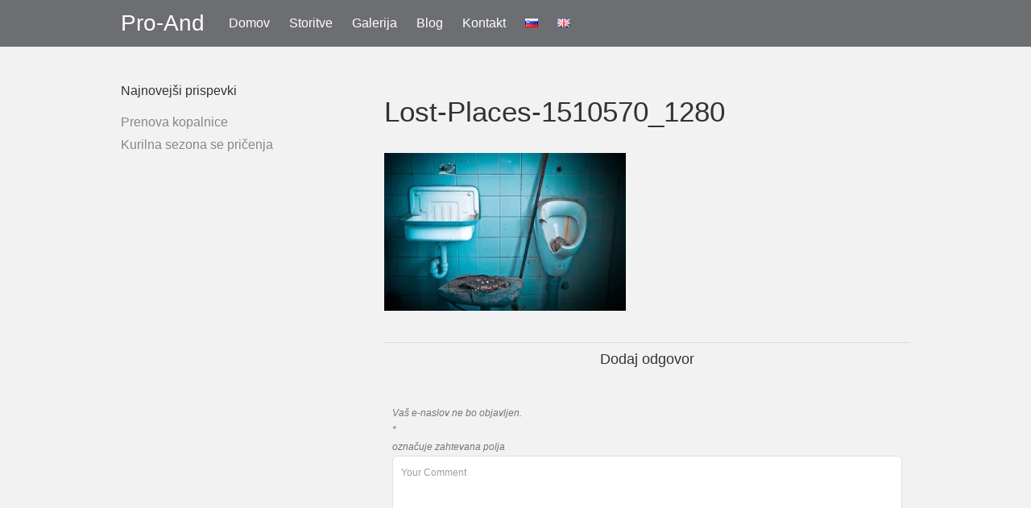

--- FILE ---
content_type: text/html; charset=UTF-8
request_url: http://pro-and.si/lost-places-1510570_1280/
body_size: 7881
content:
<!DOCTYPE html><html lang=sl-SI prefix="og: http://ogp.me/ns#"><head><meta charset="UTF-8"><meta name="viewport" content="width=device-width, initial-scale=1"><link rel=profile href=http://gmpg.org/xfn/11><link rel=pingback href=http://pro-and.si/xmlrpc.php><title>lost-places-1510570_1280</title><meta name='robots' content='max-image-preview:large'><link rel=canonical href=http://pro-and.si/lost-places-1510570_1280/ ><meta property="og:locale" content="sl_SI"><meta property="og:type" content="article"><meta property="og:title" content="lost-places-1510570_1280"><meta property="og:description" content="Related"><meta property="og:url" content="http://pro-and.si/lost-places-1510570_1280/"><meta property="og:site_name" content="Pro-And"><meta property="article:publisher" content="https://www.facebook.com/Pro-And-Andrej-Ivan-Rus-sp-1630212347256193/?fref=ts"><meta property="og:image" content="https://i0.wp.com/pro-and.si/wp-content/uploads/2016/04/lost-places-1510570_1280.jpg?fit=1280%2C835"><meta property="og:image:secure_url" content="https://i0.wp.com/pro-and.si/wp-content/uploads/2016/04/lost-places-1510570_1280.jpg?fit=1280%2C835"><meta property="og:image:width" content="1280"><meta property="og:image:height" content="835"><meta name="twitter:card" content="summary"><meta name="twitter:description" content="Related"><meta name="twitter:title" content="lost-places-1510570_1280"><meta name="twitter:image" content="http://pro-and.si/wp-content/uploads/2016/04/lost-places-1510570_1280.jpg"> <script type=application/ld+json>{"@context":"https://schema.org","@type":"Organization","url":"http://pro-and.si/sl/domov/","sameAs":["https://www.facebook.com/Pro-And-Andrej-Ivan-Rus-sp-1630212347256193/?fref=ts"],"@id":"http://pro-and.si/sl/domov/#organization","name":"Pro-And s.p.","logo":"http://pro-and.si/wp-content/uploads/2017/01/vizitka-1.png"}</script> <link rel=dns-prefetch href=//s0.wp.com><link rel=dns-prefetch href=//secure.gravatar.com><link rel=dns-prefetch href=//fonts.googleapis.com><link rel=dns-prefetch href=//netdna.bootstrapcdn.com><link rel=dns-prefetch href=//s.w.org><link rel=alternate type=application/rss+xml title="Pro-And &raquo; Vir" href=http://pro-and.si/sl/feed/ ><link rel=alternate type=application/rss+xml title="Pro-And &raquo; Vir komentarjev" href=http://pro-and.si/sl/comments/feed/ ><link rel=alternate type=application/rss+xml title="Pro-And &raquo; lost-places-1510570_1280 Vir komentarjev" href="http://pro-and.si/feed/?attachment_id=128"><style media=all>.wpautoterms-footer{background-color:#fff;text-align:center}.wpautoterms-footer
a{color:#000;font-family:Arial,sans-serif;font-size:14px}.wpautoterms-footer
.separator{color:#ccc;font-family:Arial,sans-serif;font-size:14px}</style><link rel=stylesheet href=http://pro-and.si/wp-content/cache/minify/42f93.css media=all><link rel=stylesheet id=tesseract-fonts-css  href='//fonts.googleapis.com/css?family=Open%2BSans%3A400%2C300%2C300italic%2C400italic%2C600%2C600italic%2C700%2C700italic%2C800%2C800italic%26subset%3Dlatin%2Cgreek%2Cgreek-ext%2Cvietnamese%2Ccyrillic-ext%2Ccyrillic%2Clatin-ext&#038;ver=1.0.0' type=text/css media=all><link rel=stylesheet href=http://pro-and.si/wp-content/cache/minify/49931.css media=all><style id=tesseract-site-banner-inline-css>.site-header,
.main-navigation ul ul a,
#header-right-menu ul ul a,
.site-header .cart-content-details{background-color:rgb(109, 110, 113)}.site-header .cart-content-details:after{border-bottom-color:rgb(109, 110, 113)}.home .site-header,
.home .main-navigation ul ul a,
.home #header-right ul ul a,
.home .site-header .cart-content-details{background-color:rgba(109, 110, 113, 1)}.home .site-header .cart-content-details:after{border-bottom-color:rgba(109, 110, 113, 1)}.site-header,
.site-header h1,
.site-header h2,
.site-header h3,
.site-header h4,
.site-header h5,
.site-header
h6{color:#eaeaea!important}#masthead .search-field{color:#eaeaea}#masthead .search-field.watermark{color:#ccc}.site-header a,
.main-navigation ul ul a,
#header-right-menu ul ul a,.menu-open,.dashicons.menu-open,.menu-close,.dashicons.menu-close{color:#fff}.site-header a:hover,
.main-navigation ul ul a:hover,
#header-right-menu ul ul a:hover,.menu-open:hover,.dashicons.menu-open:hover,.menu-close:hover,.dashicons.menu-open:hover{color:#a5a5a5}#site-banner .site-logo
img{height:40px}#masthead{padding-top:15px;padding-bottom:15px}#site-banner-left{width:60%}#site-banner-right{width:40%}#site-banner-left{width:100%}#site-banner-right{display:none;padding:0;margin:0}.icon-shopping-cart, .woocart-header .cart-arrow, .woocart-header .cart-contents{color:#fff}</style><link rel=stylesheet href=http://pro-and.si/wp-content/cache/minify/eeff1.css media=all><style id=tesseract-footer-banner-inline-css>#colophon{background-color:#6d6e71;color:#fff}#colophon .search-field{color:#fff}#colophon .search-field.watermark{color:#ccc}#colophon h1,
#colophon h2,
#colophon h3,
#colophon h4,
#colophon h5,
#colophon
h6{color:#fff}#colophon
a{color:#fff}#colophon a:hover{color:#a5a5a5}#horizontal-menu-before,#horizontal-menu-after{border-color:rgba(255, 255, 255, 0.25)}#footer-banner.footbar-active{border-color:rgba(255, 255, 255, 0.15)}#footer-banner .site-logo
img{height:30px}#colophon{padding-top:15px;padding-bottom:15px}#horizontal-menu-wrap{width:60%}#footer-banner-right{width:40%}#footer-banner{max-width:100%;padding:0
20px}</style><link rel=stylesheet href=http://pro-and.si/wp-content/cache/minify/42a70.css media=all><style id=tesseract-sidr-style-inline-css>.sidr{background-color:#6d6e71}.sidr .sidr-class-menu-item a,
.sidr .sidr-class-menu-item
span{color:#fff}.sidr .sidr-class-menu-item ul li a,
.sidr .sidr-class-menu-item ul li
span{color:rgba(255, 15, , 0.8)}.sidr .sidr-class-menu-item a:hover,
.sidr .sidr-class-menu-item span:hover,
.sidr .sidr-class-menu-item:first-child a:hover,
.sidr .sidr-class-menu-item:first-child span:hover{color:#fff}.sidr .sidr-class-menu-item ul li a:hover,
.sidr .sidr-class-menu-item ul li span:hover,
.sidr .sidr-class-menu-item ul li:first-child a:hover,
.sidr .sidr-class-menu-item ul li:first-child span:hover{color:rgba(255, 15, , 0.8)}.sidr ul li > a:hover,
.sidr ul li > span:hover,
.sidr > div > ul > li:first-child > a:hover,
.sidr > div > ul > li:first-child > span:hover,
.sidr ul li ul li:hover > a,
.sidr ul li ul li:hover>span{background:#a5a5a5}.sidr ul li > a,
.sidr ul li>span,#sidr-id-header-button-container-inner>*{-webkit-box-shadow:inset 0 -1px rgba( 0 ,0 ,0 , 0.2);-moz-box-shadow:inset 0 -1px rgba( 0 ,0 ,0 , 0.2);box-shadow:inset 0 -1px rgba( 0 ,0 ,0 , 0.2)}.sidr>div>ul>li:last-of-type>a,.sidr>div>ul>li:last-of-type>span,#sidr-id-header-button-container-inner>*:last-of-type{box-shadow:none}.sidr ul.sidr-class-hr-social li a,
.sidr ul.sidr-class-hr-social li a:first-child{-webkit-box-shadow:0 1px 0 0px rgba( 0 ,0 ,0, .25);-moz-box-shadow:0 1px 0 0px rgba( 0 ,0 ,0, .25);box-shadow:0 1px 0 0px rgba( 0 ,0 ,0, .25)}.sidr-class-search-field,
.sidr-class-search-form input[type='search']{background:rgba(255, 255, 255, 0.15);color: }.sidr-class-hr-social{background:rgba(255, 255, 255, 0.15)}#sidr-id-header-button-container-inner,#sidr-id-header-button-container-inner>h1,#sidr-id-header-button-container-inner>h2,#sidr-id-header-button-container-inner>h3,#sidr-id-header-button-container-inner>h4,#sidr-id-header-button-container-inner>h5,#sidr-id-header-button-container-inner>h6{background:rgba(0, 0, 0, 0.2);color: }#sidr-id-header-button-container-inner a,
#sidr-id-header-button-container-inner
button{color: }#sidr-id-header-button-container-inner a:hover,
#sidr-id-header-button-container-inner button:hover{color: }</style><link rel=stylesheet href=http://pro-and.si/wp-content/cache/minify/bb6e5.css media=all><!--[if IE 7]><link rel=stylesheet id=fontawesome-ie-css  href='//netdna.bootstrapcdn.com/font-awesome/3.2.1/css/font-awesome-ie7.min.css?ver=1.3.9' type=text/css media=all> <![endif]--><style>.fa-hidden{position:absolute;left:-10000px;top:auto;width:1px;height:1px;overflow:hidden}.rtl .fa-hidden{left:10000px}.fa-showtext{margin-right:5px}</style> <script src=http://pro-and.si/wp-content/cache/minify/818c0.js></script> <script id=jetpack_related-posts-js-extra>var related_posts_js_options={"post_heading":"h4"};</script> <script src=http://pro-and.si/wp-content/cache/minify/d3aa9.js></script> <script id=tesseract_helpers-js-extra>var tesseract_vars={"hpad":"15","fpad":"15"};</script> <script src=http://pro-and.si/wp-content/cache/minify/f2faf.js></script> <link rel=https://api.w.org/ href=http://pro-and.si/wp-json/ ><link rel=alternate type=application/json href=http://pro-and.si/wp-json/wp/v2/media/128><link rel=EditURI type=application/rsd+xml title=RSD href=http://pro-and.si/xmlrpc.php?rsd><link rel=wlwmanifest type=application/wlwmanifest+xml href=http://pro-and.si/wp-includes/wlwmanifest.xml><meta name="generator" content="WordPress 5.8.12"><link rel=shortlink href=https://wp.me/a7M0uD-24><link rel=alternate type=application/json+oembed href="http://pro-and.si/wp-json/oembed/1.0/embed?url=http%3A%2F%2Fpro-and.si%2Flost-places-1510570_1280%2F"><link rel=alternate type=text/xml+oembed href="http://pro-and.si/wp-json/oembed/1.0/embed?url=http%3A%2F%2Fpro-and.si%2Flost-places-1510570_1280%2F&#038;format=xml"><link rel=dns-prefetch href=//v0.wordpress.com><link rel=dns-prefetch href=//i0.wp.com><link rel=dns-prefetch href=//i1.wp.com><link rel=dns-prefetch href=//i2.wp.com><style>img#wpstats{display:none}</style><noscript><style>#sidebar-footer
aside{border:none!important}</style></noscript><style id=custom-background-css>body.custom-background{background-color:#f2f2f2}</style><link rel=icon href="https://i0.wp.com/pro-and.si/wp-content/uploads/2016/04/cropped-proand0.png?fit=32%2C32" sizes=32x32><link rel=icon href="https://i0.wp.com/pro-and.si/wp-content/uploads/2016/04/cropped-proand0.png?fit=192%2C192" sizes=192x192><link rel=apple-touch-icon href="https://i0.wp.com/pro-and.si/wp-content/uploads/2016/04/cropped-proand0.png?fit=180%2C180"><meta name="msapplication-TileImage" content="https://i0.wp.com/pro-and.si/wp-content/uploads/2016/04/cropped-proand0.png?fit=270%2C270"><style id=wp-custom-css>p#copyright{padding-top:10px}@media (max-width: 450px){#footer-banner{display:flex !important;justify-content:center;align-items:center;flex-direction:column}}</style><!--[if gte IE 9]><style>.gradient{filter:none}</style><![endif]--><style media=all>.wpautoterms-footer{background-color:#fff;text-align:center}.wpautoterms-footer
a{color:#000;font-family:Arial,sans-serif;font-size:14px}.wpautoterms-footer
.separator{color:#ccc;font-family:Arial,sans-serif;font-size:14px}</style></head><meta name="google-site-verification" content="ZZw5DC--YdJXBGlCeAr8bx9MBXaasldwmIzvkJApnrE"><body class="attachment attachment-template-default single single-attachment postid-128 attachmentid-128 attachment-jpeg custom-background frontend beaver-on"><div id=page class="hfeed site"><a class="skip-link screen-reader-text" href=#content>Skip to content</a><header id=masthead class="site-header pos-relative menusize-autowidth no-header-image" role=banner><div id=site-banner class="cf nothing blogname"><div id=site-banner-main class=no-right><div id=mobile-menu-trigger-wrap class=cf><a class="menu-open dashicons dashicons-menu" href=# id=mobile-menu-trigger></a></div><div id=site-banner-left><div id=site-banner-left-inner><div class="site-branding "><h1 class="site-title"><a href=http://pro-and.si/sl/domov/ rel=home>Pro-And</a></h1></div><nav id=site-navigation class="showit main-navigation top-navigation autowidth" role=navigation><ul id=menu-slovenscina class=nav-menu><li id=menu-item-852 class="menu-item menu-item-type-post_type menu-item-object-page menu-item-home menu-item-852"><a href=http://pro-and.si/sl/domov/ >Domov</a></li> <li id=menu-item-721 class="menu-item menu-item-type-post_type menu-item-object-page menu-item-721"><a href=http://pro-and.si/sl/storitve/ >Storitve</a></li> <li id=menu-item-719 class="menu-item menu-item-type-post_type menu-item-object-page menu-item-719"><a href=http://pro-and.si/sl/galerija/ >Galerija</a></li> <li id=menu-item-718 class="menu-item menu-item-type-post_type menu-item-object-page current_page_parent menu-item-718"><a href=http://pro-and.si/sl/blog/ >Blog</a></li> <li id=menu-item-720 class="menu-item menu-item-type-post_type menu-item-object-page menu-item-720"><a href=http://pro-and.si/sl/kontakt/ >Kontakt</a></li> <li id=menu-item-722-sl class="lang-item lang-item-18 lang-item-sl current-lang no-translation lang-item-first menu-item menu-item-type-custom menu-item-object-custom menu-item-home menu-item-722-sl"><a href=http://pro-and.si/sl/domov/ hreflang=sl-SI lang=sl-SI><img src=[data-uri] title=Slovenščina alt=Slovenščina width=16 height=11 style="width: 16px; height: 11px;"></a></li> <li id=menu-item-722-en class="lang-item lang-item-21 lang-item-en no-translation menu-item menu-item-type-custom menu-item-object-custom menu-item-722-en"><a href=http://pro-and.si/en/homepage/ hreflang=en-GB lang=en-GB><img src="[data-uri]" title=English alt=English width=16 height=11 style="width: 16px; height: 11px;"></a></li></ul></nav></div></div><div id=site-banner-right class="banner-right nothing"></div></div></div></header><div id=content class="cf site-content"><div id=primary class=content-area><main id=main class=site-main role=main><article id=post-128 class="post-128 attachment type-attachment status-inherit hentry"><header class=entry-header><h1 class="entry-title">lost-places-1510570_1280</h1></header><div class=entry-content><div class=entry-meta> <span class=posted-on>Posted by <span class="author vcard"><a class="url fn n" href=http://pro-and.si/sl/author/timus/ >timus</a></span> on <a href=http://pro-and.si/lost-places-1510570_1280/ rel=bookmark><time class="entry-date published updated" datetime=2016-07-16T11:37:55+00:00>16 julija, 2016</time></a></span></div><p class=attachment><a href=https://i0.wp.com/pro-and.si/wp-content/uploads/2016/04/lost-places-1510570_1280.jpg data-slb-active=1 data-slb-asset=1336557145 data-slb-internal=0 data-slb-group=128><img width=300 height=196 src="https://i0.wp.com/pro-and.si/wp-content/uploads/2016/04/lost-places-1510570_1280.jpg?fit=300%2C196" class="attachment-medium size-medium" alt loading=lazy srcset="https://i0.wp.com/pro-and.si/wp-content/uploads/2016/04/lost-places-1510570_1280.jpg?w=1280 1280w, https://i0.wp.com/pro-and.si/wp-content/uploads/2016/04/lost-places-1510570_1280.jpg?resize=300%2C196 300w, https://i0.wp.com/pro-and.si/wp-content/uploads/2016/04/lost-places-1510570_1280.jpg?resize=768%2C501 768w, https://i0.wp.com/pro-and.si/wp-content/uploads/2016/04/lost-places-1510570_1280.jpg?resize=1024%2C668 1024w" sizes="(max-width: 300px) 100vw, 300px" data-attachment-id=128 data-permalink=http://pro-and.si/lost-places-1510570_1280/ data-orig-file="https://i0.wp.com/pro-and.si/wp-content/uploads/2016/04/lost-places-1510570_1280.jpg?fit=1280%2C835" data-orig-size=1280,835 data-comments-opened=1 data-image-meta={&quot;aperture&quot;:&quot;4&quot;,&quot;credit&quot;:&quot;&quot;,&quot;camera&quot;:&quot;E-M10&quot;,&quot;caption&quot;:&quot;&quot;,&quot;created_timestamp&quot;:&quot;0&quot;,&quot;copyright&quot;:&quot;&quot;,&quot;focal_length&quot;:&quot;21&quot;,&quot;iso&quot;:&quot;250&quot;,&quot;shutter_speed&quot;:&quot;0.033333333333333&quot;,&quot;title&quot;:&quot;&quot;,&quot;orientation&quot;:&quot;0&quot;} data-image-title=lost-places-1510570_1280 data-image-description data-medium-file="https://i0.wp.com/pro-and.si/wp-content/uploads/2016/04/lost-places-1510570_1280.jpg?fit=300%2C196" data-large-file="https://i0.wp.com/pro-and.si/wp-content/uploads/2016/04/lost-places-1510570_1280.jpg?fit=700%2C457"></a></p><div id=jp-relatedposts class=jp-relatedposts ><h3 class="jp-relatedposts-headline"><em>Related</em></h3></div></div></article><div id=comments class=comments-area><div id=respond class=comment-respond><h3 id="reply-title" class="comment-reply-title">Dodaj odgovor <small><a rel=nofollow id=cancel-comment-reply-link href=/lost-places-1510570_1280/#respond style=display:none;>Prekliči odgovor</a></small></h3><form action=http://pro-and.si/wp-comments-post.php method=post id=commentform class=comment-form novalidate><p class=comment-notes><span id=email-notes>Vaš e-naslov ne bo objavljen.</span> <span class=required>*</span> označuje zahtevana polja</p><p class=comment-form-comment><label for=comment>Komentar</label><textarea id=comment name=comment cols=45 rows=8 maxlength=65525 required=required></textarea></p><p class=comment-form-author><label for=author>Ime in priimek <span class=required>*</span></label> <input id=author name=author type=text value size=30 maxlength=245 required=required></p><p class=comment-form-email><label for=email>E-pošta <span class=required>*</span></label> <input id=email name=email type=email value size=30 maxlength=100 aria-describedby=email-notes required=required></p><p class=comment-form-url><label for=url>Spletišče</label> <input id=url name=url type=url value size=30 maxlength=200></p><p class=form-submit><p class=comment-subscription-form><input type=checkbox name=subscribe_blog id=subscribe_blog value=subscribe style="width: auto; -moz-appearance: checkbox; -webkit-appearance: checkbox;"> <label class=subscribe-label id=subscribe-blog-label for=subscribe_blog>V primeru novega komentarja me obvesti po elektronski pošti.</label></p><input name=submit type=submit id=submit class=submit value="Objavi komentar"> <input type=hidden name=comment_post_ID value=128 id=comment_post_ID> <input type=hidden name=comment_parent id=comment_parent value=0></p></form></div></div></main></div><div id=secondary class="widget-area " role=complementary><aside id=recent-posts-2 class="widget widget_recent_entries"><h4 class="widget-title">Najnovejši prispevki</h4><ul> <li> <a href=http://pro-and.si/sl/prenova-kopalnice/ >Prenova kopalnice</a> </li> <li> <a href=http://pro-and.si/sl/kurilna-sezona-se-pricenja/ >Kurilna sezona se pričenja</a> </li></ul></aside><script async src=//pagead2.googlesyndication.com/pagead/js/adsbygoogle.js></script>  <ins class=adsbygoogle style=display:block data-ad-client=ca-pub-2714578409751157 data-ad-slot=3975593028 data-ad-format=auto></ins> <script>(adsbygoogle=window.adsbygoogle||[]).push({});</script> </div></div><footer id=colophon class=site-footer role=contentinfo><div id=footer-banner class="cf menu-is-additional mother-branding footer-fullwidth"><div id=horizontal-menu-wrap class="is-additional is-before"><div id=horizontal-menu-before class="switch thm-left-left"><ul class=hm-social> <li><a title="Follow Us on Facebook" href="https://www.facebook.com/Pro-And-Andrej-Ivan-Rus-sp-1630212347256193/?fref=ts" target=_blank><img src=http://pro-and.si/wp-content/uploads/2016/07/facebook-flat-vector-logo.png width=24 height=24 alt="Facebook icon"></a></li></ul></div> <span class=pogoji> <a href=http://pro-and.si/sl/pogoji-poslovanja/ > Pogoji poslovanja</a> &nbsp; &nbsp; <a href="mailto: proandsp@gmail.com">proandsp@gmail.com </a> </span></div><p id=copyright>&copy 2017 Pro-And s.p. & Tim Rus</p></div></footer></div><style>.fa-hidden{position:absolute;left:-10000px;top:auto;width:1px;height:1px;overflow:hidden}.rtl .fa-hidden{left:10000px}.fa-showtext{margin-right:5px}</style> <script src=http://pro-and.si/wp-content/cache/minify/38215.js></script> <script src='https://s0.wp.com/wp-content/js/devicepx-jetpack.js?ver=202602' id=devicepx-js></script> <script src='https://secure.gravatar.com/js/gprofiles.js?ver=2026Janaa' id=grofiles-cards-js></script> <script id=wpgroho-js-extra>var WPGroHo={"my_hash":""};</script> <script src=http://pro-and.si/wp-content/cache/minify/ed22a.js></script> <div style=display:none></div> <script>(function(){var expirationDate=new Date();expirationDate.setTime(expirationDate.getTime()+31536000*1000);document.cookie="pll_language=sl; expires="+expirationDate.toUTCString()+"; path=/";}());</script><script id=slb_footer>/*<![CDATA[*/if(!!window.jQuery){(function($){$(document).ready(function(){if(!!window.SLB&&SLB.has_child('View.init')){SLB.View.init({"ui_autofit":true,"ui_animate":true,"slideshow_autostart":true,"slideshow_duration":"6","group_loop":true,"ui_overlay_opacity":"0.8","ui_title_default":false,"theme_default":"slb_default","ui_labels":{"loading":"Loading","close":"Close","nav_next":"Next","nav_prev":"Previous","slideshow_start":"Start slideshow","slideshow_stop":"Stop slideshow","group_status":"Item %current% of %total%"}});}
if(!!window.SLB&&SLB.has_child('View.assets')){{$.extend(SLB.View.assets,{"1336557145":{"id":128,"type":"image","source":"http:\/\/pro-and.si\/wp-content\/uploads\/2016\/04\/lost-places-1510570_1280.jpg","internal":true}});}}
if(!!window.SLB&&SLB.has_child('View.extend_theme')){SLB.View.extend_theme('slb_baseline',{"name":"Baseline","parent":"","styles":[{"handle":"base","uri":"http:\/\/pro-and.si\/wp-content\/plugins\/simple-lightbox\/themes\/baseline\/css\/style.css","deps":[]}],"layout_raw":"<div class=\"slb_container\"><div class=\"slb_content\">{{item.content}}<div class=\"slb_nav\"><span class=\"slb_prev\">{{ui.nav_prev}}<\/span><span class=\"slb_next\">{{ui.nav_next}}<\/span><\/div><div class=\"slb_controls\"><span class=\"slb_close\">{{ui.close}}<\/span><span class=\"slb_slideshow\">{{ui.slideshow_control}}<\/span><\/div><div class=\"slb_loading\">{{ui.loading}}<\/div><\/div><div class=\"slb_details\"><div class=\"inner\"><div class=\"slb_data\"><div class=\"slb_data_content\"><span class=\"slb_data_title\">{{item.title}}<\/span><span class=\"slb_group_status\">{{ui.group_status}}<\/span><div class=\"slb_data_desc\">{{item.description}}<\/div><\/div><\/div><div class=\"slb_nav\"><span class=\"slb_prev\">{{ui.nav_prev}}<\/span><span class=\"slb_next\">{{ui.nav_next}}<\/span><\/div><\/div><\/div><\/div>"});}if(!!window.SLB&&SLB.has_child('View.extend_theme')){SLB.View.extend_theme('slb_default',{"name":"Default (Light)","parent":"slb_baseline","styles":[{"handle":"base","uri":"http:\/\/pro-and.si\/wp-content\/plugins\/simple-lightbox\/themes\/default\/css\/style.css","deps":[]}]});}})})(jQuery);}/*]]>*/</script> <script id=slb_context>if(!!window.jQuery){(function($){$(document).ready(function(){if(!!window.SLB){{$.extend(SLB,{"context":["public","user_guest"]});}}})})(jQuery);}</script> <script src=https://stats.wp.com/e-202602.js async=async defer=defer></script> <script>_stq=window._stq||[];_stq.push(['view',{v:'ext',j:'1:7.0.5',blog:'114875995',post:'128',tz:'0',srv:'pro-and.si'}]);_stq.push(['clickTrackerInit','114875995','128']);</script> </body></html>

--- FILE ---
content_type: text/html; charset=utf-8
request_url: https://www.google.com/recaptcha/api2/aframe
body_size: 266
content:
<!DOCTYPE HTML><html><head><meta http-equiv="content-type" content="text/html; charset=UTF-8"></head><body><script nonce="EPtaLIIys-c9TOU-t9fVFQ">/** Anti-fraud and anti-abuse applications only. See google.com/recaptcha */ try{var clients={'sodar':'https://pagead2.googlesyndication.com/pagead/sodar?'};window.addEventListener("message",function(a){try{if(a.source===window.parent){var b=JSON.parse(a.data);var c=clients[b['id']];if(c){var d=document.createElement('img');d.src=c+b['params']+'&rc='+(localStorage.getItem("rc::a")?sessionStorage.getItem("rc::b"):"");window.document.body.appendChild(d);sessionStorage.setItem("rc::e",parseInt(sessionStorage.getItem("rc::e")||0)+1);localStorage.setItem("rc::h",'1767759782251');}}}catch(b){}});window.parent.postMessage("_grecaptcha_ready", "*");}catch(b){}</script></body></html>

--- FILE ---
content_type: text/css
request_url: http://pro-and.si/wp-content/cache/minify/eeff1.css
body_size: 1039
content:
#colophon{padding:10px
0;margin-top:0px;border-top:none}#footer-banner{text-align:left;margin:0
auto;position:relative;display:table;table-layout:fixed;width:100%;overflow:hidden}#footer-banner
p{line-height:150%;display:block}#footer-banner .site-title{margin:0}#horizontal-menu-wrap{width:70%;display:table-cell;vertical-align:middle;position:relative;z-index:1}#horizontal-menu-wrap>*{display:table-cell;vertical-align:middle;width:1px;white-space:nowrap}#footer-banner .search-form{margin-top:1px}#footer-banner .search-field{box-sizing:border-box}#horizontal-menu-before{padding-right:12px;margin-right:4px;border:none;zoom:1;*display:inline}#horizontal-menu-before.is-menu{border-right:rgba(255, 255, 255, 0.1) solid 1px}#horizontal-menu-wrap.logo #horizontal-menu-before{display:table-cell;width:1px;white-space:nowrap}#footer-banner .site-logo,
#footer-banner .site-name{margin:0}#footer-banner .site-logo a,
#footer-banner .site-name
a{padding:0}#footer-banner .site-logo
a{height:auto;margin:0}#footer-banner .site-logo
img{height:40px;max-width:inherit;padding:0}#footer-horizontal-menu{width:auto;display:table-cell;width:100%;border-right:none;line-height:1;vertical-align:middle;white-space:normal}#footer-horizontal-menu.is-before{padding-left:12px}#colophon > .menu ul,
#footer-horizontal-menu ul,.hm-social{list-style-type:none;text-align:left;margin:0
0 0 0}#colophon > .menu ul li,
#horizontal-menu-before > *,
#footer-horizontal-menu ul
li{display:inline-block;zoom:1;*display:inline;vertical-align:middle}#colophon > .menu ul li,
#footer-horizontal-menu ul li,
.hm-social
li{padding:7px
12px}#footer-horizontal-menu ul
li{padding:0
12px 0 0}#footer-horizontal-menu ul li:first-child{padding-left:0}#footer-horizontal-menu ul li:last-child{padding-right:0}#footer-horizontal-menu ul li
a{line-height:24px;display:block}.hm-social li,
.hm-social li
a{display:block;height:24px}.hm-social{display:table;vertical-align:middle}.hm-social>li{display:table-cell;padding:8px
6px;box-sizing:content-box}.hm-social > li a
img{width:24px;height:24px;max-width:inherit}.hm-social li:first-child{padding-left:0}#horizontal-menu-before	.search-form{padding-right:4px}#footer-banner-right{line-height:40px;text-align:left;z-index:1;display:table-cell;position:relative;height:100%;vertical-align:middle}#footer-banner-right.designer{text-align:right;font-size:16px}#footer-banner-right.designer
a{font-size:16px}#footer-banner-right>.table{display:table;table-layout:fixed;height:100%;width:100%}#footer-banner-right>.table>.table-cell{display:table-cell;vertical-align:middle}@media screen and (max-width: 960px){#horizontal-menu-wrap{padding-left:20px}#footer-banner-right{padding-right:20px}}@media screen and (max-width: 768px){#footer-banner{padding:0
20px 5px}#horizontal-menu-wrap{padding-left:0}#footer-banner-right{padding-right:0}#footer-banner,#horizontal-menu-wrap,#footer-banner-right{float:none;width:100%!important;display:block!important}#footer-banner-right{text-align:center}#horizontal-menu-before,
#horizontal-menu-wrap.logo #horizontal-menu-before,#footer-horizontal-menu,#footer-horizontal-menu.is-before{display:block;width:100%;padding:0;padding-left:0}#horizontal-menu-before{margin-right:0;padding-right:0;border:none!important;text-align:center}#footer-banner .site-branding{display:block}#footer-banner .site-title{text-align:center;padding:0;margin:0}#footer-banner .site-logo a,
#footer-banner .site-logo
img{height:auto;padding:0}#footer-banner .site-logo
h1{text-align:center}#footer-banner .site-logo
img{max-width:100%;margin:auto}#footer-horizontal-menu>div{display:table;table-layout:fixed;width:100%;margin-top:40px}#horizontal-menu-wrap.nothing #footer-horizontal-menu>div{margin-top:0}#horizontal-menu-before ul,
#footer-horizontal-menu
ul{width:100%;text-align:center}#horizontal-menu-before ul li,
#footer-horizontal-menu ul
li{display:inline-block;zoom:1;*display:inline;float:none}#footer-horizontal-menu ul
li{padding:0
12px}#horizontal-menu-before .search-form{display:block;width:240px;margin:auto}#horizontal-menu-before .search-field{width:100%}#footer-banner-right{float:none;display:block;text-align:center;width:100%;padding:15px
20px 0;margin-top:15px;border-top:rgba(255, 255, 255, 0.1) solid 1px;line-height:24px;position:relative;right:0}#footer-banner-right>.table>.table-cell{text-align:center}}

--- FILE ---
content_type: application/x-javascript
request_url: http://pro-and.si/wp-content/cache/minify/f2faf.js
body_size: 788
content:
(function($){$(document).ready(function(){$('#author').attr('placeholder','Your Name');$('#email').attr('placeholder','E-mail');$('#url').attr('placeholder','Website');$('#comment').attr('placeholder','Your Comment');var sourceVal=($('#site-banner-right > *:not(script):not(.woocart-header)').length>0)?'#site-navigation, #site-banner-right > *:not(script):not(.woocart-header)':'#site-navigation';$('#mobile-menu-trigger').sidr({source:sourceVal,name:'sidr-main'});$(window).load(function(){var watermark='Search …';$('.search-field, .sidr-class-search-field').val(watermark).addClass('watermark');$('.search-field, .sidr-class-search-field').blur(function(){if($(this).val().length==0){$(this).val(watermark).addClass('watermark');}});$('.search-field, .sidr-class-search-field').focus(function(){if($(this).val()==watermark){$(this).val('').removeClass('watermark');}});if($('#site-navigation').hasClass('showit')&&(self!==top)){$.sidr('open','sidr-main');}
equalheight('#sidebar-footer aside');if($(window).width()<=768){$('.tesseract-featured .entry-title').fitText(1,{maxFontSize:'75px'});$('.featured-widget h1').fitText(1,{maxFontSize:'100px'});$('.headline-resize').fitText(1,{maxFontSize:'100px'});}
if($(window).height()>$('#page').height()){var wheight=$(window).height(),hheight=parseInt($('#masthead').not('.pos-absolute').height()),fheight=parseInt($('#colophon').height());hpad=tesseract_vars.hpad?tesseract_vars.hpad:10;fpad=tesseract_vars.fpad?tesseract_vars.fpad:10;if($('body').hasClass('transparent-header')){var offset=parseInt(wheight-(fheight+2*fpad));}else{var offset=parseInt(wheight-((hheight+2*hpad)+(fheight+2*fpad)));}
if(($('body').hasClass('logged-in'))&&(self==top)){var offsetFinal=($(window).width()>782)?(offset-32):(offset-46);}else{var offsetFinal=offset;}
if($('#content').height()<offsetFinal){$('#content').animate({'height':offsetFinal},500)}}});$(window).resize(function(){equalheight('#sidebar-footer aside');if($(window).width()<=768){$('.tesseract-featured .entry-title').fitText(1,{maxFontSize:'75px'});$('.featured-widget h1').fitText(1,{maxFontSize:'100px'});$('.headline-resize').fitText(1,{maxFontSize:'100px'});}});});})(jQuery);